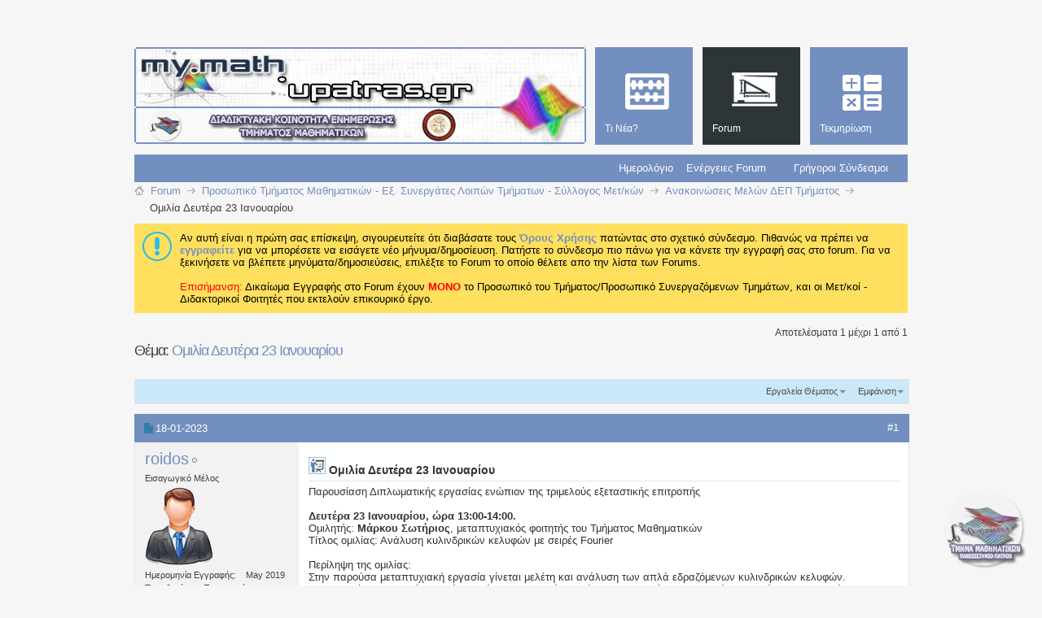

--- FILE ---
content_type: text/html; charset=ISO-8859-7
request_url: https://my.math.upatras.gr/forum10/thread6532.html?s=d5099fbd41195bcdbcd0bbfc67d1a9c5
body_size: 13476
content:
<!DOCTYPE html PUBLIC "-//W3C//DTD XHTML 1.0 Transitional//EN" "http://www.w3.org/TR/xhtml1/DTD/xhtml1-transitional.dtd">
<html xmlns="http://www.w3.org/1999/xhtml" dir="ltr" lang="el" id="vbulletin_html">
<head>
<base href="https://my.math.upatras.gr/"/><!--[if IE]></base><![endif]-->
	<meta http-equiv="Content-Type" content="text/html; charset=ISO-8859-7"/>
<meta id="e_vb_meta_bburl" name="vb_meta_bburl" content="https://my.math.upatras.gr"/>

<meta http-equiv="X-UA-Compatible" content="IE=9"/>
<meta name="google-site-verification" content="u_y2MRF0b2sdduGf3KFgf4gUV6256ftsAOPfEjIhLVE"/>

<script src="https://my.math.upatras.gr/js/jquery.min.js+staticlogo.js.pagespeed.jc.pXn7Yoejm5.js"></script><script>eval(mod_pagespeed_ETdxprX6Aj);</script>
<script>eval(mod_pagespeed_UUaFgpuL0e);</script>
<!-- Google Analytics -->
<script src="https://www.google-analytics.com/urchin.js" type="text/javascript"></script>
<script type="text/javascript">_uacct="UA-412940-1";urchinTracker();</script>


	<link rel="Shortcut Icon" href="https://my.math.upatras.gr/images/metro/mymath.ico" type="image/x-icon"/>








	
		<script type="text/javascript" src="https://ajax.googleapis.com/ajax/libs/yui/2.9.0/build/yuiloader-dom-event/yuiloader-dom-event.js"></script>
	

<script type="text/javascript">if(typeof YAHOO==='undefined'){document.write('<script type="text/javascript" src="clientscript/yui/yuiloader-dom-event/yuiloader-dom-event.js?v=424"><\/script>');document.write('<script type="text/javascript" src="clientscript/yui/connection/connection-min.js?v=424"><\/script>');var yuipath='clientscript/yui';var yuicombopath='';var remoteyui=false;}else{var yuipath='https://ajax.googleapis.com/ajax/libs/yui/2.9.0/build';var yuicombopath='';var remoteyui=true;if(!yuicombopath){document.write('<script type="text/javascript" src="https://ajax.googleapis.com/ajax/libs/yui/2.9.0/build/connection/connection-min.js?v=424"><\/script>');}}var SESSIONURL="s=07e39b375e5a73b954baeaf810197ee4&";var SECURITYTOKEN="guest";var IMGDIR_MISC="https://my.math.upatras.gr/images/metro/blue/misc";var IMGDIR_BUTTON="https://my.math.upatras.gr/images/metro/blue/buttons";var vb_disable_ajax=parseInt("0",10);var SIMPLEVERSION="424";var BBURL="https://my.math.upatras.gr";var LOGGEDIN=0>0?true:false;var THIS_SCRIPT="showthread";var RELPATH="showthread.php?t=6532";var PATHS={forum:"https://my.math.upatras.gr",cms:"https://my.math.upatras.gr",blog:""};var AJAXBASEURL="https://my.math.upatras.gr/";</script>
<script type="text/javascript" src="https://my.math.upatras.gr/clientscript/vbulletin-core.js,qv=424.pagespeed.jm.ZKm8C6byOx.js"></script>
<script type="text/javascript">document.cookie="psistats_screenwidth = "+self.screen.width;document.cookie="psistats_screenheight = "+self.screen.height;document.cookie="psistats_screendepth = "+self.screen.colorDepth;</script>


	<link rel="alternate" type="application/rss+xml" title="Διαδικτυακή Κοινότητα Ενημέρωσης My.Math RSS Τροφοδοτήσεις" href="https://my.math.upatras.gr/external.php?type=RSS2"/>
	
		<link rel="alternate" type="application/rss+xml" title="Διαδικτυακή Κοινότητα Ενημέρωσης My.Math - Ανακοινώσεις Μελών ΔΕΠ Τμήματος - RSS Τροφοδοτήσεις" href="https://my.math.upatras.gr/external.php?type=RSS2&amp;forumids=10"/>
	



	<link rel="stylesheet" type="text/css" href="https://my.math.upatras.gr/A.css.php,qstyleid=3,alangid=2,ad=1544095541,atd=ltr,asheet=bbcode.css,,editor.css,,popupmenu.css,,reset-fonts.css,,vbulletin.css,,vbulletin-chrome.css,,vbulletin-formcontrols.css,,,P20,,metro_theme_prefooter_blocks.css.pagespeed.cf.kS75tKBavV.css"/>

	<!--[if lt IE 8]>
	<link rel="stylesheet" type="text/css" href="https://my.math.upatras.gr/css.php?styleid=3&amp;langid=2&amp;d=1544095541&amp;td=ltr&amp;sheet=popupmenu-ie.css,vbulletin-ie.css,vbulletin-chrome-ie.css,vbulletin-formcontrols-ie.css,editor-ie.css" />
	<![endif]-->


<!--Google Web Fonts /-->
<link href='http://fonts.googleapis.com/css?family=Open+Sans:400,300,600&subset=latin,cyrillic' rel='stylesheet' type='text/css'>



<script type="text/javascript" src="http://ajax.googleapis.com/ajax/libs/jquery/1.6.4/jquery.min.js"></script>
<script type="text/javascript">$(document).ready(function(){$('a.login-window').click(function(){var loginBox=this.hash;$(loginBox).fadeIn(300);var popMargTop=($(loginBox).height()+24)/2;var popMargLeft=($(loginBox).width()+24)/2;$(loginBox).css({'margin-top':-popMargTop,'margin-left':-popMargLeft});$('body').append('<div id="mask"></div>');$('#mask').fadeIn(300);return false;});$('a.close, #mask').live('click',function(){$('#mask , .login-popup').fadeOut(300,function(){$('#mask').remove();});return false;});$('#navbar_username').focus(function(){$('#navbar_username').parent().addClass('active');});$('#navbar_username').blur(function(){$('#navbar_username').parent().removeClass('active');});$('#navbar_password').focus(function(){$('#navbar_password_hint').parent().addClass('active');});$('#navbar_password').blur(function(){$('#navbar_password_hint').parent().removeClass('active');});});</script>
<script type="application/ld+json">
{
	"@context": "http://schema.org",
	"@type": "WebSite",
	"url": "https://my.math.upatras.gr",
	"potentialAction": {
		"@type": "SearchAction",
		"target": "https://my.math.upatras.gr/search.php?do=process&query={search_term_string}",
		"query-input": "required name=search_term_string"
	}
}
</script>
	
	<meta name="description" content=""/>

	<title> Ομιλία Δευτέρα 23 Ιανουαρίου</title>
	<link rel="canonical" href="https://my.math.upatras.gr/forum10/thread6532.html?s=07e39b375e5a73b954baeaf810197ee4"/>
	
	
	
	
	
	
	
	
	

	
		<link rel="stylesheet" type="text/css" href="https://my.math.upatras.gr/A.css.php,qstyleid=3,alangid=2,ad=1544095541,atd=ltr,asheet=toolsmenu.css,,postlist.css,,showthread.css,,postbit.css,,options.css,,attachment.css,,poll.css,,lightbox.css.pagespeed.cf.YFQhhO2iSo.css"/>
	
	<!--[if lt IE 8]><link rel="stylesheet" type="text/css" href="https://my.math.upatras.gr/css.php?styleid=3&amp;langid=2&amp;d=1544095541&amp;td=ltr&amp;sheet=toolsmenu-ie.css,postlist-ie.css,showthread-ie.css,postbit-ie.css,poll-ie.css" /><![endif]-->
<link rel="stylesheet" type="text/css" href="https://my.math.upatras.gr/A.css.php,qstyleid=3,alangid=2,ad=1544095541,atd=ltr,asheet=additional.css.pagespeed.cf.yOjhE_KLqB.css"/>

</head>

<body>

<div class="above_body"> <!-- closing tag is in template navbar -->
<div id="header" class="floatcontainer doc_header">


<div id="top_header">

	

<!-- dany changed ... -->
<!--
	<div id="toplinks" class="toplinks">
		
			<ul class="nouser">
			
				<li>or</li>
				<li><a href="https://my.math.upatras.gr/forum10/thread6532.html?#login-box" class="login-window">Login</a></li>
			</ul>
		
	</div>
-->
</div>


    <div id="login-box" class="login-popup">
        <a href="https://my.math.upatras.gr/forum10/thread6532.html?#" class="close"><img src="[data-uri]" class="close-button" title="Close" alt="Close"/></a>
        <div id="login-text">Login to Your Account</div>
			<script type="text/javascript" src="clientscript/vbulletin_md5.js,qv=424.pagespeed.jm.UZfm30t6Ms.js"></script>
			<form id="navbar_loginform" action="https://my.math.upatras.gr/login.php?s=07e39b375e5a73b954baeaf810197ee4&amp;do=login" method="post" onsubmit="md5hash(vb_login_password, vb_login_md5password, vb_login_md5password_utf, 0)">
				<fieldset id="logindetails" class="logindetails">
                
					<div>
					<div class="navbar_username_outer"><input type="text" class="textbox default-value" name="vb_login_username" id="navbar_username" size="10" accesskey="u" tabindex="101" value="Όνομα Χρήστη"/></div>
					<div class="navbar_password_outer"><input type="password" class="textbox" tabindex="102" name="vb_login_password" id="navbar_password" size="10"/>
					<input type="text" class="textbox default-value" tabindex="102" name="vb_login_password_hint" id="navbar_password_hint" size="10" value="Κωδικός &nbsp" style="display:none;"/></div>
                    
					<div class="login-ctrl">
                        <div id="remember" class="remember">
                            <label for="cb_cookieuser_navbar"><input type="checkbox" name="cookieuser" value="1" id="cb_cookieuser_navbar" class="cb_cookieuser_navbar" accesskey="c" tabindex="103"/> Αυτόματη Σύνδεση ?</label>
                        </div>                
                        
                        <input type="submit" class="loginbutton" tabindex="104" value="Είσοδος" title="Εισάγετε το όνομα χρήστη και τον κωδικό σας στα πλαίσια που παρέχονται για να συνδεθείτε, ή κάνετε κλικ στο κουμπί 'εγγραφή' για να δημιουργήσετε ένα προφίλ για τον εαυτό σας." accesskey="s"/>
                        </div>
                    </div>
				</fieldset>


				<input type="hidden" name="s" value="07e39b375e5a73b954baeaf810197ee4"/>
				<input type="hidden" name="securitytoken" value="guest"/>
				<input type="hidden" name="do" value="login"/>
				<input type="hidden" name="vb_login_md5password"/>
				<input type="hidden" name="vb_login_md5password_utf"/>
			</form>
			<script type="text/javascript">YAHOO.util.Dom.setStyle('navbar_password_hint',"display","inline");YAHOO.util.Dom.setStyle('navbar_password',"display","none");vB_XHTML_Ready.subscribe(function(){YAHOO.util.Event.on('navbar_username',"focus",navbar_username_focus);YAHOO.util.Event.on('navbar_username',"blur",navbar_username_blur);YAHOO.util.Event.on('navbar_password_hint',"focus",navbar_password_hint);YAHOO.util.Event.on('navbar_password',"blur",navbar_password);});function navbar_username_focus(e){var textbox=YAHOO.util.Event.getTarget(e);if(textbox.value=='Όνομα Χρήστη'){textbox.value='';textbox.style.color='#000000';}}function navbar_username_blur(e){var textbox=YAHOO.util.Event.getTarget(e);if(textbox.value==''){textbox.value='Όνομα Χρήστη';textbox.style.color='#777777';}}function navbar_password_hint(e){var textbox=YAHOO.util.Event.getTarget(e);YAHOO.util.Dom.setStyle('navbar_password_hint',"display","none");YAHOO.util.Dom.setStyle('navbar_password',"display","inline");YAHOO.util.Dom.get('navbar_password').focus();}function navbar_password(e){var textbox=YAHOO.util.Event.getTarget(e);if(textbox.value==''){YAHOO.util.Dom.setStyle('navbar_password_hint',"display","inline");YAHOO.util.Dom.setStyle('navbar_password',"display","none");}}</script>
            
            <div class="register-ctrl">
            	<a class="login-popup-register" href="https://my.math.upatras.gr/register.php?s=07e39b375e5a73b954baeaf810197ee4" rel="nofollow">Εγγραφή</a>
                <div class="login-popup-fb">
				
                </div>
            </div>
</div>


<div id="middle_header">
<a name="top" href="https://my.math.upatras.gr/forum.php?s=07e39b375e5a73b954baeaf810197ee4" class="logo-image"><img src="https://my.math.upatras.gr/images/metro/xmy-math-header.png.pagespeed.ic.WNXifd93jL.webp" alt="Διαδικτυακή Κοινότητα Ενημέρωσης My.Math" usemap="#Map-Header"/></a><div style="position: absolute; top: -50px; left: 400px; background-image: url(../images/theme-custom.png); height:50px; width:550px"></div>
<!- dany added ... ->
<map name="Map-Header">
<area shape="rect" coords="1,0,417,74" href="https://my.math.upatras.gr" title="My Math Announces Board">
  <area shape="rect" coords="16,77,60,118" href="http://www.math.upatras.gr" title="Department of Mathematics">
  <area shape="rect" coords="352,79,397,120" href="http://www.upatras.gr" title="University of Patras">
</map>


<div id="navbar" class="navbar">
	<ul id="navtabs" class="navtabs floatcontainer">
		
		
	
		<li id="vbtab_whatsnew">
			<a class="navtab" href="https://my.math.upatras.gr/activity.php?s=07e39b375e5a73b954baeaf810197ee4"><span>Τι Νέα?</span></a>
		</li>
		
		

	
		<li class="selected" id="vbtab_forum">
			<a class="navtab" href="https://my.math.upatras.gr/forum.php?s=07e39b375e5a73b954baeaf810197ee4"><span>Forum</span></a>
		</li>
		
		
			<ul class="floatcontainer">
				
					
						
							<li id="vbflink_calendar"><a href="https://my.math.upatras.gr/calendar.php?s=07e39b375e5a73b954baeaf810197ee4">Ημερολόγιο</a></li>
						
					
				
					
						<li class="popupmenu" id="vbmenu_actions">
							<a href="javascript://" class="popupctrl">Ενέργειες Forum</a>
							<ul class="popupbody popuphover">
								
									<li id="vbalink_mfr"><a rel="nofollow" href="https://my.math.upatras.gr/forumdisplay.php?do=markread&amp;markreadhash=guest&amp;s=07e39b375e5a73b954baeaf810197ee4">Σημειώστε όλα τα Forums ως Διαβασμένα</a></li>
								
							</ul>
						</li>
					
				
					
						<li class="popupmenu" id="vbmenu_qlinks">
							<a href="javascript://" class="popupctrl">Γρήγοροι Σύνδεσμοι</a>
							<ul class="popupbody popuphover">
								
									<li id="vbqlink_leaders"><a href="https://my.math.upatras.gr/showgroups.php?s=07e39b375e5a73b954baeaf810197ee4">Δείτε τους Υπεύθυνους</a></li>
								
							</ul>
						</li>
					
				
			</ul>
		

	
		<li id="tab_ndg5_655">
			<a class="navtab" href="https://my.math.upatras.gr/links/"><span>Τεκμηρίωση</span></a>
		</li>
		
		

		
	</ul>
</div>
</div>
</div>
</div><!-- closing div for above_body -->

<div class="body_wrapper">
<!-- dany added ... -->
<div class="clear" style="height: 25px;"></div>
<div id="breadcrumb" class="breadcrumb">
	<ul class="floatcontainer">
		<li class="navbithome"><a href="https://my.math.upatras.gr/index.php?s=07e39b375e5a73b954baeaf810197ee4" accesskey="1"><img src="[data-uri]" alt="Αρχική Σελίδα"/></a></li>
		
	<li class="navbit" itemscope="itemscope" itemtype="http://data-vocabulary.org/Breadcrumb"><a href="https://my.math.upatras.gr/forum.php?s=07e39b375e5a73b954baeaf810197ee4" itemprop="url"><span itemprop="title">Forum</span></a></li>

	<li class="navbit" itemscope="itemscope" itemtype="http://data-vocabulary.org/Breadcrumb"><a href="https://my.math.upatras.gr/forum8/?s=07e39b375e5a73b954baeaf810197ee4" itemprop="url"><span itemprop="title">Προσωπικό Τμήματος Μαθηματικών - Εξ. Συνεργάτες Λοιπών Τμήματων - Σύλλογος Μετ/κών</span></a></li>

	<li class="navbit" itemscope="itemscope" itemtype="http://data-vocabulary.org/Breadcrumb"><a href="https://my.math.upatras.gr/forum10/?s=07e39b375e5a73b954baeaf810197ee4" itemprop="url"><span itemprop="title">Ανακοινώσεις Μελών ΔΕΠ Τμήματος</span></a></li>

		
	<li class="navbit lastnavbit"><span itemprop="title"> Ομιλία Δευτέρα 23 Ιανουαρίου</span></li>

	</ul>
	<hr/>
</div>





	<form action="https://my.math.upatras.gr/profile.php?do=dismissnotice" method="post" id="notices" class="notices">
		<input type="hidden" name="do" value="dismissnotice"/>
		<input type="hidden" name="s" value="s=07e39b375e5a73b954baeaf810197ee4&amp;"/>
		<input type="hidden" name="securitytoken" value="guest"/>
		<input type="hidden" id="dismiss_notice_hidden" name="dismiss_noticeid" value=""/>
		<input type="hidden" name="url" value=""/>
		<ol>
			<li class="restore" id="navbar_notice_1">
	
	Αν αυτή είναι η πρώτη σας επίσκεψη, σιγουρευτείτε ότι διαβάσατε τους <a href="https://my.math.upatras.gr/./tos.html" target="_blank"> <b>Όρους Χρήσης</b> </a>πατώντας στο σχετικό σύνδεσμο.
Πιθανώς να πρέπει να <a href="https://my.math.upatras.gr/register.php?s=07e39b375e5a73b954baeaf810197ee4" target="_blank"> <b>εγγραφείτε</b></a> για να μπορέσετε να εισάγετε νέο μήνυμα/δημοσίευση.  Πατήστε το σύνδεσμο πιο πάνω για να κάνετε την εγγραφή σας στο forum.
Για να ξεκινήσετε να βλέπετε μηνύματα/δημοσιεύσεις, επιλέξτε το Forum το οποίο θέλετε απο την λίστα των Forums.
<br><br>
<font color="red">Επισήμανση:</font> Δικαίωμα Εγγραφής στο Forum έχουν <font color="red"><b>MONO</b></font> το Προσωπικό του Τμήματος/Προσωπικό Συνεργαζόμενων Τμημάτων, και οι Μετ/κοί - Διδακτορικοί Φοιτητές που εκτελούν επικουρικό έργο. 
</li>
		</ol>
	</form>





	<div id="above_postlist" class="above_postlist">
		
		<div id="pagination_top" class="pagination_top">
		
			<div id="postpagestats_above" class="postpagestats">
				Αποτελέσματα 1 μέχρι 1 από 1
			</div>
		</div>
	</div>
	<div id="pagetitle" class="pagetitle">
		<h1>
			Θέμα: <span class="threadtitle"><a href="https://my.math.upatras.gr/forum10/thread6532.html?s=07e39b375e5a73b954baeaf810197ee4" title="Ανανέωση της σελίδας">Ομιλία Δευτέρα 23 Ιανουαρίου</a></span>
		</h1>
		
	</div>
	<div id="thread_controls" class="thread_controls toolsmenu">
		<div>
		<ul id="postlist_popups" class="postlist_popups popupgroup">
			
			
			<li class="popupmenu" id="threadtools">
				<h6><a class="popupctrl" href="javascript://">Εργαλεία Θέματος</a></h6>
				<ul class="popupbody popuphover">
					<li><a href="https://my.math.upatras.gr/printthread.php?t=6532&amp;pp=10&amp;page=1&amp;s=07e39b375e5a73b954baeaf810197ee4" accesskey="3" rel="nofollow">Εμφάνιση Εκτυπώσιμης Έκδοσης</a></li>
					
						<li><a href="https://my.math.upatras.gr/sendmessage.php?do=sendtofriend&amp;t=6532&amp;s=07e39b375e5a73b954baeaf810197ee4" rel="nofollow">Αποστολή Σελίδας με Email&hellip;</a></li>
					
					<li>
						
					</li>
					
				</ul>
			</li>

			

			

			

			
				<li class="popupmenu" id="displaymodes">
					<h6><a class="popupctrl" href="javascript://">Εμφάνιση</a></h6>
					<ul class="popupbody popuphover">
						<li><label>Γραμμική Απεικόνιση</label></li>
						<li><a rel="nofollow" href="https://my.math.upatras.gr/forum10/thread6532.html?mode=hybrid&amp;s=07e39b375e5a73b954baeaf810197ee4"> Μετάβαση σε Υβριδική Απεικόνιση</a></li>
						<li><a rel="nofollow" href="https://my.math.upatras.gr/forum10/thread6532-post6554.html?mode=threaded&amp;s=07e39b375e5a73b954baeaf810197ee4#post6554"> Μετάβαση σε Θεματική Απεικόνιση</a></li>
					</ul>
				</li>
			

			
			</ul>
		</div>
	</div>

<div id="postlist" class="postlist restrain">
	

	
		<ol id="posts" class="posts" start="1">
			
<li class="postbitlegacy postbitim postcontainer old" id="post_6554">
<!-- see bottom of postbit.css for .userinfo .popupmenu styles -->

	<div class="posthead">
			<span class="postdate old">
				
					<span class="date">18-01-2023</span>
				
			</span>
			<span class="nodecontrols">
				
					<a name="post6554" href="https://my.math.upatras.gr/forum10/thread6532-post6554.html?s=07e39b375e5a73b954baeaf810197ee4#post6554" class="postcounter">#1</a><a id="postcount6554" name="1"></a>
				
				
				
			</span>
	</div>
	<div class="postdetails">
		<div class="userinfo">
			<div class="username_container">
			
				<div class="popupmenu memberaction">
	<a class="username offline popupctrl" href="https://my.math.upatras.gr/member-roidos.html?s=07e39b375e5a73b954baeaf810197ee4" title="roidos είναι εκτός σύνδεσης"><strong>roidos</strong></a>
	<ul class="popupbody popuphover memberaction_body">
		<li class="left">
			<a href="https://my.math.upatras.gr/member-roidos.html?s=07e39b375e5a73b954baeaf810197ee4" class="siteicon_profile">
				Εμφάνιση Προφίλ
			</a>
		</li>
		
		<li class="right">
			<a href="https://my.math.upatras.gr/search.php?do=finduser&amp;userid=81&amp;contenttype=vBForum_Post&amp;showposts=1&amp;s=07e39b375e5a73b954baeaf810197ee4" class="siteicon_forum" rel="nofollow">
				Εμφάνιση Δημοσιεύσεων Forum
			</a>
		</li>
		
		
		<li class="left">
			<a href="https://my.math.upatras.gr/private.php?do=newpm&amp;u=81&amp;s=07e39b375e5a73b954baeaf810197ee4" class="siteicon_message" rel="nofollow">
				Ιδιωτικό Μήνυμα
			</a>
		</li>
		
		
		
		
		
		
		

		

		
		
	</ul>
</div>
				<img class="inlineimg onlinestatus" src="[data-uri]" alt="roidos είναι εκτός σύνδεσης" border="0"/>

			
			</div>
			<span class="usertitle">
				Εισαγωγικό Μέλος
			</span>
			
			
			
			
			<a class="postuseravatar" href="https://my.math.upatras.gr/member-roidos.html?s=07e39b375e5a73b954baeaf810197ee4" title="roidos είναι εκτός σύνδεσης">
				<img src="https://my.math.upatras.gr/avatars/roidos?dateline=1557127491&amp;s=07e39b375e5a73b954baeaf810197ee4" alt="Eίδωλο του roidos" title="Eίδωλο του roidos"/>
			</a>
			 
			
				<hr/>
				<dl class="userinfo_extra">
					<dt>Ημερομηνία Εγγραφής</dt> <dd>May 2019</dd>
					<dt>Τοποθεσία</dt> <dd>Πανεπιστήμιο Πατρών</dd>
					
					<dt>Δημοσιεύσεις</dt> <dd>26</dd>	
					
				</dl>
				
				
				<div class="imlinks">
					    
				</div>
			
		</div>
		<div class="postbody">
			<div class="postrow has_after_content">
				
				
				<h2 class="title icon">
					<img src="[data-uri]" alt="Παρουσίαση"/> Ομιλία Δευτέρα 23 Ιανουαρίου
				</h2>
				


						
							
							
						
						
							
						
				<div class="content">
					<div id="post_message_6554">
						<blockquote class="postcontent restore ">
							Παρουσίαση Διπλωματικής εργασίας ενώπιον της τριμελούς εξεταστικής επιτροπής<br/>
<br/>
<b>Δευτέρα 23 Ιανουαρίου, ώρα 13:00-14:00.</b><br/>
Ομιλητής: <b>Μάρκου Σωτήριος</b>, μεταπτυχιακός φοιτητής του Τμήματος Μαθηματικών <br/>
Τίτλος ομιλίας: Ανάλυση κυλινδρικών κελυφών με σειρές Fourier <br/>
<br/>
Περίληψη της ομιλίας: <br/>
Στην παρούσα μεταπτυχιακή εργασία γίνεται μελέτη και ανάλυση των απλά εδραζόμενων κυλινδρικών κελυφών. Συγκεκριμένα, στο πρώτο κεφάλαιο γίνεται αναφορά στα είδη των κελυφών και στο δεύτερο κεφάλαιο παρουσιάζονται οι δύο θεωρίες ανάλυσης κελυφών, η μεμβρανική και η καμπτική θεωρία.<br/>
<br/>
Το τρίτο κεφάλαιο της εργασίας αποτελείται από την κυλινδρική θεωρία των κελυφών. Στην αρχή του κεφαλαίου δίνονται οι εξισώσεις ισορροπίας που χαρακτηρίζουν ένα κυλινδρικό κέλυφος και στη συνέχεια οι κινηματικές σχέσεις και οι σχέσεις μετατόπισης.<br/>
<br/>
Τα δύο τελευταία κεφάλαια, 4 και 5, αποτελούν το ερευνητικό κομμάτι της εργασίας, στο οποίο πραγματοποιείται ανάλυση μιας πλάκας και ενός κελύφους και η διεξαγωγή συμπερασμάτων μέσω του σχολιασμού των αποτελεσμάτων που προέκυψαν από την ανάλυση.<br/>
<br/>
Join Zoom Meeting<br/>
<a onclick="_gaq.push(['_trackEvent', 'Outgoing', 'upatras-gr.zoom.us', '/j/94867486475?pwd=YzRxcGxtWW9BL3pCdndLQng2bXg5UT09']);" rel="nofollow" href="https://upatras-gr.zoom.us/j/94867486475?pwd=YzRxcGxtWW9BL3pCdndLQng2bXg5UT09" target="_blank">https://upatras-gr.zoom.us/j/9486748...dLQng2bXg5UT09</a><br/>
<br/>
<br/>
Meeting ID: 948 6748 6475<br/>
Passcode: 706139
						</blockquote>
					</div>

					
				</div>
			</div>
			
			<div class="after_content">
				
				<!-- edit note -->
				<blockquote class="postcontent lastedited">
					
						Τελευταία επεξεργασία από dany; 03-02-2023 την <span class="time">10:51</span>.
					
					
				</blockquote>
				<!-- / edit note -->
				
				
				
					
				
				
					<blockquote class="signature restore"><div class="signaturecontainer">-- Νικόλαος Ροιδος</div></blockquote>
				
				
			</div>
			
			<div class="cleardiv"></div>
		</div>
	</div>
		<div class="postfoot">
			<!-- <div class="postfoot_container"> -->
			<div class="textcontrols floatcontainer">
				<span class="postcontrols">
					<img style="display:none" id="progress_6554" src="[data-uri]" alt=""/>
					
					
					
						<a id="qrwq_6554" class="newreply" href="https://my.math.upatras.gr/newreply.php?do=newreply&amp;p=6554&amp;s=07e39b375e5a73b954baeaf810197ee4" rel="nofollow" title="Απάντηση με Παράθεση"><img id="quoteimg_6554" src="[data-uri]" alt="Απάντηση με Παράθεση"/>  Απάντηση με Παράθεση</a> 
					
					
					
				</span>
				<span class="postlinking">
					
						
					

					
					
					
					

					
					

					
					
					
					
					
				</span>
			<!-- </div> -->
			</div>
		</div>
	<hr/>
</li>

		</ol>
		<div class="separator"></div>
		<div class="postlistfoot">
			
		</div>

	

</div>

<div id="below_postlist" class="noinlinemod below_postlist">
	
	<div id="pagination_bottom" class="pagination_bottom">
	
		<div class="clear"></div>
<div class="navpopupmenu popupmenu nohovermenu" id="showthread_navpopup">
	
		<span class="shade">Γρήγορη Πλοήγηση</span>
		<a href="https://my.math.upatras.gr/forum10/thread6532.html?s=07e39b375e5a73b954baeaf810197ee4" class="popupctrl"><span class="ctrlcontainer">Ανακοινώσεις Μελών ΔΕΠ Τμήματος</span></a>
		<a href="https://my.math.upatras.gr/forum10/thread6532.html#top" class="textcontrol" onclick="document.location.hash='top';return false;">Κορυφή</a>
	
	<ul class="navpopupbody popupbody popuphover">
		
		<li class="optionlabel">Τμήματα</li>
		<li><a href="https://my.math.upatras.gr/usercp.php?s=07e39b375e5a73b954baeaf810197ee4">Ρυθμίσεις</a></li>
		<li><a href="https://my.math.upatras.gr/private.php?s=07e39b375e5a73b954baeaf810197ee4">Ιδιωτικά Μηνύματα (PM's)</a></li>
		<li><a href="https://my.math.upatras.gr/subscription.php?s=07e39b375e5a73b954baeaf810197ee4">Συνδρομές</a></li>
		<li><a href="https://my.math.upatras.gr/online.php?s=07e39b375e5a73b954baeaf810197ee4">Ποιός-(οί) Είναι Συνδεδεμένος-(οι)</a></li>
		<li><a href="https://my.math.upatras.gr/search.php?s=07e39b375e5a73b954baeaf810197ee4">Εύρεση στα Forums</a></li>
		<li><a href="https://my.math.upatras.gr/forum.php?s=07e39b375e5a73b954baeaf810197ee4">Αρχική Σελίδα Forums </a></li>
		
			<li class="optionlabel">Forums</li>
			
		
			
				<li><a href="https://my.math.upatras.gr/forum4/?s=07e39b375e5a73b954baeaf810197ee4">Γραμματεία Τμήματος Μαθηματικών</a>
					<ol class="d1">
						
		
			
				<li><a href="https://my.math.upatras.gr/forum6/?s=07e39b375e5a73b954baeaf810197ee4">Ανακοινώσεις Τμήματος Μαθηματικών</a></li>
			
		
			
				<li><a href="https://my.math.upatras.gr/forum5/?s=07e39b375e5a73b954baeaf810197ee4">Ανακοινώσεις Πανεπιστημίου Πατρών</a></li>
			
		
			
				<li><a href="https://my.math.upatras.gr/forum7/?s=07e39b375e5a73b954baeaf810197ee4">Ανακοινώσεις  Λοιπών Φορέων &amp; Ιδρυμάτων</a></li>
			
		
			
					</ol>
				</li>
			
		
			
				<li><a href="https://my.math.upatras.gr/forum16/?s=07e39b375e5a73b954baeaf810197ee4">Εκπαιδευτικά Θέματα Προπτυχιακών &amp; Μεταπτυχιακών Σπουδών - Σεμινάρια - Διαλέξεις</a>
					<ol class="d1">
						
		
			
				<li><a href="https://my.math.upatras.gr/forum17/?s=07e39b375e5a73b954baeaf810197ee4">Προπτυχιακά Θέματα</a>
					<ol class="d2">
						
		
			
				<li><a href="https://my.math.upatras.gr/forum22/?s=07e39b375e5a73b954baeaf810197ee4">Ανακοινώσεις Προπτυχιακών Θεμάτων</a></li>
			
		
			
				<li><a href="https://my.math.upatras.gr/forum23/?s=07e39b375e5a73b954baeaf810197ee4">Βαθμολογίες - Σημειώσεις - Θέματα και Λύσεις</a></li>
			
		
			
					</ol>
				</li>
			
		
			
				<li><a href="https://my.math.upatras.gr/forum19/?s=07e39b375e5a73b954baeaf810197ee4">Μεταπτυχιακά Θέματα</a>
					<ol class="d2">
						
		
			
				<li><a href="https://my.math.upatras.gr/forum24/?s=07e39b375e5a73b954baeaf810197ee4">Ανακοινώσεις Μεταπτυχιακών Θεμάτων</a></li>
			
		
			
				<li><a href="https://my.math.upatras.gr/forum25/?s=07e39b375e5a73b954baeaf810197ee4">Βαθμολογίες - Σημειώσεις - Θέματα και Λύσεις</a></li>
			
		
			
				<li><a href="https://my.math.upatras.gr/forum30/?s=07e39b375e5a73b954baeaf810197ee4">Ανακοινώσεις Μεταπτυχιακών Θεμάτων - MCDA</a></li>
			
		
			
				<li><a href="https://my.math.upatras.gr/forum28/?s=07e39b375e5a73b954baeaf810197ee4">Ανακοινώσεις Μεταπτυχιακών Θεμάτων - ΘΕΜΑ</a></li>
			
		
			
					</ol>
				</li>
			
		
			
				<li><a href="https://my.math.upatras.gr/forum18/?s=07e39b375e5a73b954baeaf810197ee4">Σεμινάρια - Διαλέξεις Τμήματος Μαθηματικών</a></li>
			
		
			
					</ol>
				</li>
			
		
			
				<li><a href="https://my.math.upatras.gr/forum8/?s=07e39b375e5a73b954baeaf810197ee4">Προσωπικό Τμήματος Μαθηματικών - Εξ. Συνεργάτες Λοιπών Τμήματων - Σύλλογος Μετ/κών</a>
					<ol class="d1">
						
		
			
				<li><a href="https://my.math.upatras.gr/forum10/?s=07e39b375e5a73b954baeaf810197ee4">Ανακοινώσεις Μελών ΔΕΠ Τμήματος</a></li>
			
		
			
				<li><a href="https://my.math.upatras.gr/forum11/?s=07e39b375e5a73b954baeaf810197ee4">Ανακοινώσεις Εξωτερικών Συνεργατών</a></li>
			
		
			
				<li><a href="https://my.math.upatras.gr/forum13/?s=07e39b375e5a73b954baeaf810197ee4">Ανακοινώσεις Διοικητικού &amp; Τεχνικού Προσωπικού</a></li>
			
		
			
				<li><a href="https://my.math.upatras.gr/forum21/?s=07e39b375e5a73b954baeaf810197ee4">Σύλλογος Μεταπτυχιακών Φοιτητών</a></li>
			
		
			
					</ol>
				</li>
			
		
			
				<li><a href="https://my.math.upatras.gr/forum14/?s=07e39b375e5a73b954baeaf810197ee4">Εργ. Η/Υ &amp; Εφαρμογών - Υπολογιστικό Κέντρο Τμήματος Μαθηματικών</a>
					<ol class="d1">
						
		
			
				<li><a href="https://my.math.upatras.gr/forum15/?s=07e39b375e5a73b954baeaf810197ee4">Εργαστήριο Η/Υ &amp; Εφαρμογών</a></li>
			
		
			
					</ol>
				</li>
			
		
		
	</ul>
</div>
<div class="clear"></div>
	</div>
</div>








	<!-- next / previous links -->
	<div class="navlinks">
		
			
				<strong>&laquo;</strong>
				<a href="https://my.math.upatras.gr/forum10/thread6503.html?s=07e39b375e5a73b954baeaf810197ee4">Γενικό Σεμινάριο Τμήματος (Τετάρτη 21 Δεκεμβρίου)</a>
			
			 | 
			
				<a href="https://my.math.upatras.gr/forum10/thread6552.html?s=07e39b375e5a73b954baeaf810197ee4">Ομιλία Δευτέρα 13 Φεβρουαρίου 2023</a>
				<strong>&raquo;</strong>
			
		
	</div>
	<!-- / next / previous links -->

<div id="thread_info" class="thread_info block">
	
	
	
	
	
	
	<div class="options_block_container">
		
		<div class="options_block">
			<h4 class="collapse blockhead options_correct">
				<a class="collapse" id="collapse_posting_rules" href="https://my.math.upatras.gr/forum10/thread6532.html#top"><img src="[data-uri]" alt=""/></a>
				Δικαιώματα Δημοσιεύσεων
			</h4>
			<div id="posting_rules" class="thread_info_block blockbody formcontrols floatcontainer options_correct">
				
<div id="forumrules" class="info_subblock">

	<ul class="youcandoblock">
		<li><strong>Δεν επιτρέπεται</strong> να δημοσιεύσετε νέα θέματα</li>
		<li><strong>Δεν επιτρέπεται</strong> να επεξεργαστείτε τις απαντήσεις</li>
		<li><strong>Δεν επιτρέπεται</strong> να ανεβάσετε επισυναπτόμενα</li>
		<li><strong>Δεν επιτρέπεται</strong> να επεξεργαστείτε τις δημοσιεύσεις σας</li>
		<li>&nbsp;</li>
	</ul>
	<div class="bbcodeblock">
		<ul>
			<li><a rel="nofollow" href="https://my.math.upatras.gr/misc.php?do=bbcode&amp;s=07e39b375e5a73b954baeaf810197ee4" target="_blank">BB κώδικας</a> είναι <strong>Ενεργός</strong></li>
			<li><a rel="nofollow" href="https://my.math.upatras.gr/misc.php?do=showsmilies&amp;s=07e39b375e5a73b954baeaf810197ee4" target="_blank">Smilies</a> είναι <strong>Απενεργοποιημένα</strong></li>
			<li><a rel="nofollow" href="https://my.math.upatras.gr/misc.php?do=bbcode&amp;s=07e39b375e5a73b954baeaf810197ee4#imgcode" target="_blank">[IMG]</a> κώδικας είναι <strong>Ενεργός</strong></li>
			<li><a rel="nofollow" href="https://my.math.upatras.gr/misc.php?do=bbcode&amp;s=07e39b375e5a73b954baeaf810197ee4#videocode" target="_blank">[VIDEO]</a> κώδικας είναι <strong>Ενεργός</strong></li>
			<li>HTML κώδικας είναι <strong>Ενεργός</strong></li>
		</ul>
	</div>
	<p class="rules_link"><a href="https://my.math.upatras.gr/tos.html" target="_blank">Κανόνες Ορθής Χρήσης Forum</a></p>

</div>

			</div>
		</div>
	</div>
</div>










<div style="clear:both;"></div>


<table class="prefooter" width="100%" border="0">
  <tr>
    <td class="column-left">
		
				<div class="prefooter-block-01 ">
					<h6>Επικοινωνία</h6>
		<a onclick="_gaq.push(['_trackEvent', 'Outgoing', 'lcsa.math.upatras.gr', '']);" rel="nofollow" href="http://lcsa.math.upatras.gr">Εργαστήριο Η/Υ & Εφαρμογών</a></br>
Πανεπιστημιούπολη, T.K. 265 00, Ρίο Πατρών</br>
Τηλ: +30 2610 997280</br>
Φαξ: +30 2610 997424</br>
<a onclick="_gaq.push(['_trackEvent', 'Outgoing', '', 'lcsa@math.upatras.gr']);" rel="nofollow" href="mailto:lcsa@math.upatras.gr" target="_top">lcsa@math.upatras.gr</a>
				</div>
		
		
				<div class="prefooter-block-02">
					<h6>Λοιποί Σύνδεσμοι Τμήματος</h6>
		<ul>
<li>
<a onclick="_gaq.push(['_trackEvent', 'Outgoing', 'www.math.upatras.gr', '']);" rel="nofollow" href="http://www.math.upatras.gr">Τμήμα Μαθηματικών</a><br>
</li><li>
<a onclick="_gaq.push(['_trackEvent', 'Outgoing', 'webmail.math.upatras.gr', '']);" rel="nofollow" href="http://webmail.math.upatras.gr">Webmail Τμήματος</a> <br>
</li><li>
<a onclick="_gaq.push(['_trackEvent', 'Outgoing', 'eclass.math.upatras.gr', '']);" rel="nofollow" href="https://eclass.math.upatras.gr">Ασύγχρονη Τηλεκπαίδευση Τμήματος</a> <br>
</li>
<li>
<img alt="" src="[data-uri]">&nbsp;&nbsp;<a href="http://eadmin.math.upatras.gr/uni/upatras/math/index.jsp">Δικτ. Τόπος Δηλώσεων Φοιτητών Έτους Εισαγωγής πρίν το 2014</a> <br>
</li>
<li><img alt="" src="[data-uri]">&nbsp;&nbsp;<a onclick="_gaq.push(['_trackEvent', 'Outgoing', 'progress.upatras.gr', '/']);" rel="nofollow" href="https://progress.upatras.gr/">Δικτ. Τόπος Δηλώσεων Φοιτητών Έτους Εισαγωγής μετά το 2015</a> <br></li>
<li>
<a onclick="_gaq.push(['_trackEvent', 'Outgoing', 'support.math.upatras.gr', '']);" rel="nofollow" href="http://support.math.upatras.gr">Τεχνική Υποστήριξη Τμήματος</a>
</li>
</ul>
</br>
</br>
<table><tr>
<td><a rel="nofollow" href="https://my.math.upatras.gr/forum.php?styleid=5"><img src="[data-uri]" title="Προσαρμοσμένη Έκδοση Forum My.Math" alt="Προσαρμοσμένη Έκδοση Forum My.Math"/></a><td>
<td>
<div style=" font-size: 10px; margin: 4px;">
Mobile Έκδοση</br>
<a rel="nofollow" href="https://my.math.upatras.gr/forum.php?styleid=5">Προσαρμοσμένη Έκδοση Forum My.Math</a></br>
για κινητές συσκευές
</div></td>
</tr>
</table>
				</div>
		
    </td>
	
	<td class="column-right" width="244">
		
			<div class="prefooter-block-03">
				<h6>Ακολουθήστε μας</h6>
				<ul>
					<li><a class="twitter" target="_blank" href="http://"></a></li>
					<li><a class="facebook" target="_blank" href="http://"></a></li>
					<li><a class="gplus" target="_blank" href="http://"></a></li>
					<li><a class="youtube" target="_blank" href="http://"></a></li>
					
				</ul>
			</div>
		
		
			<div class="prefooter-block-04">
				<h6>Ανάπτυξη & Συντήρηση Ιστοχώρου</h6>
		<div align="center" style=" font-size: 11px; margin: 4px;">
Εργαστήριο Η/Υ & Εφαρμογών<br>
<div>
<div align="center" style=" font-size: 11px; margin: 4px;">
<a onclick="_gaq.push(['_trackEvent', 'Outgoing', 'lcsa.math.upatras.gr', '']);" rel="nofollow" href="http://lcsa.math.upatras.gr"><img src="https://my.math.upatras.gr/images/metro/xlcsa-footer-logo.png.pagespeed.ic._2_hs-tYjy.webp" title="Εργαστήριο Η/Υ & Εφαρμογών" alt="Εργαστήριο Η/Υ & Εφαρμογών"/></a>
</div>
Υπεύθ. Επικοινωνίας : <a onclick="_gaq.push(['_trackEvent', 'Outgoing', 'www.math.upatras.gr', '/~dany']);" rel="nofollow" href="http://www.math.upatras.gr/~dany">Δ. Ανυφαντής</a> (Ε.Τ.Ε.Π)
</div>
			</div>
		
    </td>
	
  </tr>
</table>
 



<div id="footer" class="floatcontainer footer">

<!-- dany changed ... -->
<!--
<form action="https://my.math.upatras.gr/forum.php" method="get" id="footer_select" class="footer_select">

		
			<select name="styleid" onchange="switch_id(this, 'style')">
				<optgroup label="Γρήγορη Επιλογή Στύλ"><option class="hidden"></option></optgroup>
				
					
					<optgroup label="&nbsp;Πρότυπα Στυλ">
									
					
	<option value="3" class="" selected="selected">-- Metro</option>

					
					</optgroup>
										
				
				
					
					<optgroup label="&nbsp;Στύλ Κινητών Συσκευών">
					
					
	<option value="5" class="" >-- Metro Mobile Blue</option>

					
					</optgroup>
										
				
			</select>	
		

		

               
	</form> 
-->


	<ul id="footer_links" class="footer_links">
		<li><a href="https://my.math.upatras.gr/sendmessage.php?s=07e39b375e5a73b954baeaf810197ee4" rel="nofollow" accesskey="9">Επικοινωνήστε Μαζί Μας</a>  |  </li>
		<li><a href="https://my.math.upatras.gr">Διαδικτυακή Κοινότητα Ενημέρωσης Μy.Math</a>  |  </li>
		
		
		<li><a href="https://my.math.upatras.gr/archive/index.php?s=07e39b375e5a73b954baeaf810197ee4">Αρχείο</a>  |  </li>
		
		<li><a href="https://my.math.upatras.gr/privacy.html">Δήλωση Πρ. Προσωπικών Δεδομένων</a>  |  </li>
		<li><a href="https://my.math.upatras.gr/tos.html">Όροι Χρήσης</a>  |  </li>
		<li><a href="https://my.math.upatras.gr/forum10/thread6532.html#top" onclick="document.location.hash='top'; return false;">Κορυφή</a></li>
	</ul>
	
	
	
	
	<script type="text/javascript">vBulletin_init();</script>
        
</div>
</div> <!-- closing div for body_wrapper -->

<div class="below_body">
<div id="footer_time" class="shade footer_time">Η ώρα τώρα : <span class="time">07:42 (*)</span><div style="padding-top:3px; font-size:9px;">[* Όλοι οι χρόνοι είναι GMT +3 ]</div> </div>

<div id="footer_copyright" class="shade footer_copyright">
		
	
</div>
<div id="footer_morecopyright" class="shade footer_morecopyright">
	
	
	
	<a onclick="_gaq.push(['_trackEvent', 'Outgoing', 'www.math.upatras.gr', '']);" rel="nofollow" href="http://www.math.upatras.gr">Τμήμα Μαθηματικών</a> - <a onclick="_gaq.push(['_trackEvent', 'Outgoing', 'www.upatras.gr', '']);" rel="nofollow" href="http://www.upatras.gr">Παν. Πατρών</a><br><a onclick="_gaq.push(['_trackEvent', 'Outgoing', 'lcsa.math.upatras.gr', '']);" rel="nofollow" href="http://lcsa.math.upatras.gr">Εργαστήριο Η/Υ & Εφαρμογών</a></br>&copy; 2006-2026<br><br>
	

 

</div>


</body>
</html>